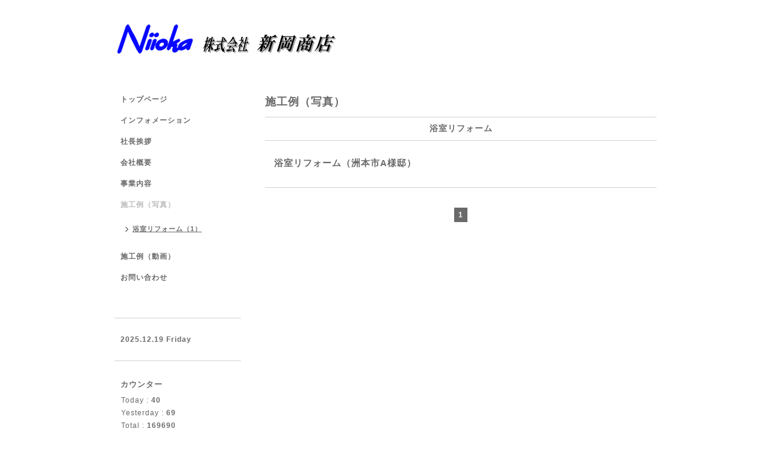

--- FILE ---
content_type: text/html; charset=utf-8
request_url: https://niiokasyouten.com/menu
body_size: 2069
content:
<!DOCTYPE html PUBLIC "-//W3C//DTD XHTML 1.0 Transitional//EN" "http://www.w3.org/TR/xhtml1/DTD/xhtml1-transitional.dtd">
<html xmlns="http://www.w3.org/1999/xhtml" xml:lang="ja" lang="ja">
<head>
<meta http-equiv="content-type" content="text/html; charset=utf-8" />
<title>施工例（写真） - 株式会社新岡商店</title>
<meta name="viewport" content="width=device-width, initial-scale=1, maximum-scale=1, user-scalable=yes" />
<meta name="keywords" content="" />
<meta name="description" content="施工例（写真） | " />
<meta property="og:title" content="株式会社新岡商店" />
<meta property="og:image" content="https://cdn.goope.jp/45302/161125150755bfgv.gif" />
<meta property="og:site_name" content="株式会社新岡商店" />
<meta http-equiv="content-style-type" content="text/css" />
<meta http-equiv="content-script-type" content="text/javascript" />

<link rel="alternate" type="application/rss+xml" title="株式会社新岡商店 / RSS" href="/feed.rss" />
<style type="text/css" media="all">@import "/style.css?295929-1679559841";</style>
<script type="text/javascript" src="/assets/jquery/jquery-1.9.1.min.js"></script>
<script type="text/javascript" src="/js/tooltip.js"></script>
<script type="text/javascript" src="/assets/responsiveslides/responsiveslides.min.js"></script>
<script type="text/javascript" src="/assets/colorbox/jquery.colorbox-min.js"></script>

    <script>
      $(document).ready(function(){
      $("#main").find(".thickbox").colorbox({rel:'thickbox',maxWidth: '98%'});
      });
    </script>

</head>

<body id="menu">
<div id="wrapper">
<div id="wrapper_inner">

<!-- ヘッダー部分ここから // -->
<div id="header">
<div id="header_inner">


    <div class="shop_title">
      <div class="shop_rss shop_rss_sp"><a href="/feed.rss"><img src="/img/icon/rss2.png" /></a></div>
      <div class="shop_tel shop_tel_sp">Tel&nbsp;/&nbsp;0799-26-3802</div>
      <div class="header_social_wrap">
        

             

       
      </div>   
    </div> 


  <div class="site_title">
    <h1 class="site_logo"><a href="https://niiokasyouten.com"><img src='//cdn.goope.jp/45302/161125150755bfgv.gif' alt='株式会社新岡商店' /></a></h1>
    <div class="site_description site_description_smartphone"></div>
  </div>


</div>
</div>

<!-- // ヘッダー部分ここまで -->


<div id="contents">
<div id="contents_inner">


  <!-- メイン部分ここから -->
  <div id="main">
  <div id="main_inner">

    


    








    


    
    <!----------------------------------------------

      ページ：メニュー

    ---------------------------------------------->
<h2 class="page_title">施工例（写真）</h2>
    <div class="menu_area">

      
      <div class="menu_list">

      <div class="menu_category">
        <span>浴室リフォーム</span>
      </div>

      
      <div class="menu">
            <div class="menu_image">
            
            </div>
            <div class="menu_body wysiwyg">
              <div class="menu_title"><a href="/menu/474232">浴室リフォーム（洲本市A様邸）</a></div>
              <div class="menu_price"> </div>
              
            </div>
        <br class="clear" />
      </div>
      

      </div>
      

    </div>
    


    


    


    


    

    

    


    
      <div class="autopagerize_insert_before"></div>
      <div class="pager">
         <a href="/menu" class='chk'>1</a>
      </div>
    


  </div>
  </div>
  <!-- // メイン部分ここまで -->

</div>
</div>
<!-- // contents -->


<!-- ナビゲーション部分ここから // -->
<div id="navi">
<div id="navi_inner">
  <ul>
    
    <li><a href="/"  class="navi_top">トップページ</a></li>
    
    <li><a href="/info"  class="navi_info">インフォメーション</a></li>
    
    <li><a href="/free/greeting"  class="navi_free free_108211">社長挨拶</a></li>
    
    <li><a href="/about"  class="navi_about">会社概要</a></li>
    
    <li><a href="/free/jigyounaiyou"  class="navi_free free_116415">事業内容</a></li>
    
    <li><a href="/menu"  class="navi_menu active">施工例（写真）</a><ul class="sub_navi">
<li><a href='/menu/c415351'>浴室リフォーム（1）</a></li>
</ul>
</li>
    
    <li><a href="/free/sekourei"  class="navi_free free_113622">施工例（動画）</a></li>
    
    <li><a href="/contact"  class="navi_contact">お問い合わせ</a></li>
    
  </ul>
  <br class="clear" />
</div>
<!-- ナビゲーションパーツここから // -->

<!-- // ナビゲーションパーツここまで -->
</div>
<!-- // ナビゲーション部分ここまで -->


<!-- サイドバー部分ここから // -->
<div id="sidebar">
<div id="sidebar_inner">

  <div class="today_area today_area_smartphone">
    <div class="today_title">2025.12.19 Friday</div>
    
  </div>


  <div class="counter_area counter_area_smartphone">
    <div class="counter_title">カウンター</div>
    <div class="counter_today">
      Today&nbsp;:&nbsp;<span class="num">40</span>
    </div>
    <div class="counter_yesterday">
      Yesterday&nbsp;:&nbsp;<span class="num">69</span>
    </div>
    <div class="counter_total">
      Total&nbsp;:&nbsp;<span class="num">169690</span>
    </div>
  </div>
<br>
株式会社新岡商店<br>
〒656-0016<br>
兵庫県洲本市下内膳857-1<br>
TEL　0799-26-3802<br>
FAX　0799-24-3902<br><br>





  <div class="qr_area qr_area_smartphone">
    <div class="qr_title">携帯サイト</div>
    <div class="qr_img"><img src="//r.goope.jp/qr/niiokasyouten"width="100" height="100" /></div>
  </div>

</div>
</div>
<!-- // サイドバー部分ここまで -->


<!-- フッター部分ここから // -->
<div id="footer">
<div id="footer_inner">

 <div class="shop_title_footer clearfix">
      <div class="shop_info_footer">
        <div class="shop_rss_footer shop_rss"><a href="/feed.rss"><img src="/img/icon/rss2.png" /></a></div>
        <div class="shop_name_footer">株式会社新岡商店&nbsp; </div>
      </div>
      <div class="shop_tel_footer">0799-26-3802</div>
  </div>

  <div class="copy_powered">

  <div class="copyright copyright_smartphone">&copy;2025 <a href="https://niiokasyouten.com">株式会社新岡商店</a>. All Rights Reserved.</div>

  <div class="powered powered_smartphone">Powered by <a href="https://goope.jp/">グーペ</a> / <a href="https://admin.goope.jp/">Admin</a></div>

  </div>

  <br class="clear" />

</div>
</div>
<!-- // フッター部分ここまで -->

</div>
</div>

</body>
</html>
